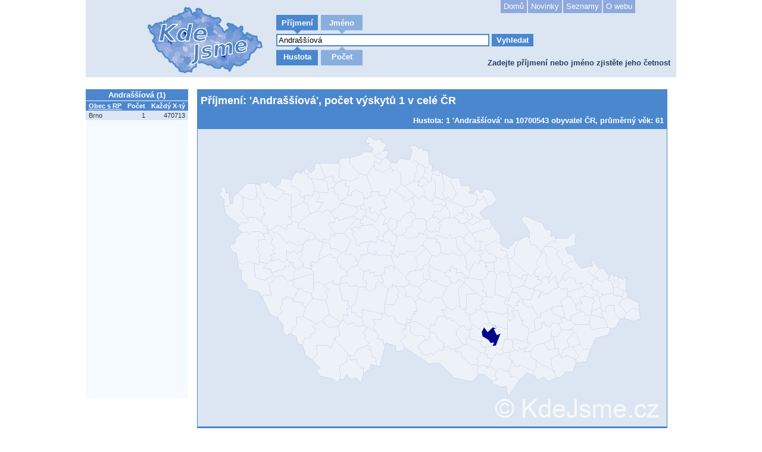

--- FILE ---
content_type: text/html; charset=utf-8
request_url: https://www.google.com/recaptcha/api2/aframe
body_size: 268
content:
<!DOCTYPE HTML><html><head><meta http-equiv="content-type" content="text/html; charset=UTF-8"></head><body><script nonce="rRUB9Ob94Ofm2S0M_cZIHQ">/** Anti-fraud and anti-abuse applications only. See google.com/recaptcha */ try{var clients={'sodar':'https://pagead2.googlesyndication.com/pagead/sodar?'};window.addEventListener("message",function(a){try{if(a.source===window.parent){var b=JSON.parse(a.data);var c=clients[b['id']];if(c){var d=document.createElement('img');d.src=c+b['params']+'&rc='+(localStorage.getItem("rc::a")?sessionStorage.getItem("rc::b"):"");window.document.body.appendChild(d);sessionStorage.setItem("rc::e",parseInt(sessionStorage.getItem("rc::e")||0)+1);localStorage.setItem("rc::h",'1766550494861');}}}catch(b){}});window.parent.postMessage("_grecaptcha_ready", "*");}catch(b){}</script></body></html>

--- FILE ---
content_type: text/css
request_url: https://www.kdejsme.cz/css/site.css
body_size: 2865
content:
html, body, div, span, applet, object, iframe,
h1, h2, h3, h4, h5, h6, p, blockquote, pre,
a, abbr, acronym, address, big, cite, code,
del, dfn, em, font, img, ins, kbd, q, s, samp,
small, strike, strong, sub, sup, tt, var,
b, u, i, center,
fieldset, form, label, legend,
table, caption, tbody, tfoot, thead, tr, th, td {
    margin: 0;
    padding: 0;
    border: 0;
    outline: 0;
    font-size: 100%;
    vertical-align: baseline;
    background: transparent;
}
body {
    line-height: 1;
}

blockquote, q {
    quotes: none;
}
blockquote:before, blockquote:after,
q:before, q:after {
    content: '';
    content: none;
}

:focus {
    outline: 0;
}

ins {
    text-decoration: none;
}
del {
    text-decoration: line-through;
}

table {
    border-collapse: collapse;
    border-spacing: 0;
}

ul {
    padding:0px 0px;
    margin:0px;
}
ul li {list-style-type: square}

* {
    margin:0px;
}

.clear {
    clear:both;
}

#ajax-spinner {
    margin: 15px 0 0 15px;
    padding: 13px;
    background: url('/images/spinner.gif') no-repeat 50% 50%;
    font-size: 0;
    z-index: 123456;
    display: none;
}

div.flash {
    color: #244060;
    background: #dce6f2;
    border: 2px solid #365f91;
    padding: 1em;
    margin: 1em 0;
    text-align: center;
    font-weight: bold;
    font-size: 14px;
}

body {
    font: 13px/1.5 "Arial", tahoma, verdana, lucida, sans-serif;     
    text-align:center;
    background-color: #FFFFFF;
}

#page {
    max-width: 992px;
    color: #333;
    text-align:left;
    margin: 0 auto;
}

#top h2 {
    position:absolute;
    right:10px;
    bottom:15px;
    color:#244060;
    font-size: 100%;
}

#middleTitle, .middleTitles {background-color: #4B87CE; width:456px; padding: 5px; color:white; border: 2px solid #4B87CE;}
#middleTitle h1, .middleTitles h1 {font-size: 140%; text-align: center;}

#mapOuter {
    width:788px;
    background:#F5FAFF;
    text-align: justify;
    border:1px solid #4b87ce;
    margin-bottom: 10px;
}
#mapOuter img {
    margin: 0px;
    padding: 0px;
    border: 0px;
    display: inline;
    vertical-align: bottom;
}

#mapTitle {background-color: #4B87CE;}
#mapTitle h1, #mapTitle h2 {padding: 5px 5px 5px 5px; color: white;}
#mapTitle h1 {font-size: 140%;}
#mapTitle h2 {font-size: 100%; text-align: right;}

#mapBottom {background-color: #4B87CE;padding:5px;    color:white;font-weight:bold;}
#mapBottom a {
        color:white;
        font-weight:bold;
}
#mapBottom ul li {
        list-style-type: square;
        font-weight: normal;    
        margin-left: 1.2em;
}
#mapBottom li a {text-decoration: underline;}
#mapBottom li a:hover {background-color: #4b87ce; text-decoration: none; color: white;}
#mapBottom #mbLeft {float: left;}
#mapBottom #mbRight {float: right; font-weight: normal;}

h3#h3top {
   position:absolute;
   right:10px;
   bottom:5px;
   color:#000000;
   font-size: 70%;
   padding:0px;
}

h2 {
    color:#244060;
    font-size: 150%;
}
div.block {
 text-align: justify;
}
#top {
 background:#dce6f2;
    margin: 0 auto;
    position:relative;
     margin-bottom:20px;
     height:130px;
}
#search_form {
 float:left;
 padding-top:25px;
 padding-left:20px;
}

#search_form input {
    border:2px solid #4b87ce;
}
#search_form input.button {
    background: #4b87ce;
    color:white;
    font-weight: bold;
}
#search_form input.text {width:350px;}
#search_inner {margin-top: 32px;}
#search li, #search2 li {
    height:32px;
    list-style-type: none;
    float:left;
    margin-right:5px;
    width:70px;
    text-align:center;
}
#search li a, #search2 li a {
    color:white;
    text-decoration: none;
    font-weight: bold;
}
#search li.search_type {
    background: url('../images/no_active_top.png') no-repeat;
     height:28px;
    padding:4px 0px 0px 0px;
}
#search2 li.search_type2{
    background: url('../images/no_active_bottom.png') no-repeat;
    padding:8px 0px 0px 0px;
     height:24px;
}

#search li.active{
    background: url('../images/active_top.png') no-repeat;
}
#search2 li.active2{
    background: url('../images/active_bottom.png') no-repeat;
}
#logo {
    float:left;
    width:200px;
    padding:10px 0px 0px 100px;
}
#top #logo #image{
    background: url('../images/kdejsme.jpg') no-repeat;
    width:200px;
    height:120px;
}

#bottom {
    background:#dce6f2;
    width:100%;
    margin: 20px 0 20px 0;
    padding: 1em 0 1em 0;
    float: left;
}
#bottom ul li {list-style-type: square} 
#bottom li {padding: 0 2px 0 0;}
#bottom li a {text-decoration: none; color: #244060;}
#bottom li a:hover {background-color: #4b87ce; text-decoration: none; display: block; color: white;}
#bottomLeft {float: left; width:20%; text-align: left; padding: 0.2em 0 0 3em; border-right: 1px dotted #4b87ce}
#bottomRight {float: right; width:75%; text-align: center;}


.left {
    float:left;
}

td,th {
    font-size: 8pt;
    padding: 0px 5px;
}
th {
    background-color: #4b87ce;
    color:white;
    text-align: center;
}
.lstat td {
    font-size: 100%;
    text-align: center;
}
.lstat td a {text-decoration: none; display:block;}
.lstat td a:hover {color:white; background-color: #4B87CE}

caption {
    font-weight: bold;
    background-color: #4b87ce;
    color:white;
    border-bottom:1px solid white;
}
tr.odd td{

    background-color: #dce6f2;
}
tr.even td {
    background-color: #f5faff;
}
/* Chrome fix
map area{
    border:2px solid black;
}*/
.clear {
    clear:both;
}
.left ul {
    padding:20px;

}
.block {
padding-right:10px;

}


.misto {
    margin:0px auto;
    border: 2px solid #4b87ce;
    background-color: white;
    color:#244060;
    width:150px;
    height:20px;
    font-weight: bold;
    font-size: 100%;
    padding:15px 20px;
}
.inner {
    padding:10px;
    background:#dce6f2;
    color:#244060;
    min-height: 820px;

}

#image a {
    display:block;
    width:100%;
    height:100%;
}
dt {
    font-weight: bold;
    font-size: 10px;
}
dd {
    padding-left:10px;
    font-size: 9px;
}

.padding {
    margin-left:20px;

}

#left {
    max-width:175px;
    float:left;
    margin-right:15px;
}
#left_top{
    min-height: 520px;
    background:#f5faff;    
}
#left_bottom {}

#middleRight {
    width:790px;
    float:left;
}
#middle {
    width:470px;
    float:left;
}
#right {
    width:300px;
    float:right;
}
.aktuality {
    width:456px;
    background:#F5FAFF;
    text-align: justify;
    border:2px solid #4b87ce;
    padding: 5px;
    margin-bottom: 10px;
	font-size: 110%;
}
.aktuality td, .aktuality th {font-size: 100%;}

.zajimavosti {
    width:456px;
    background:#F5FAFF;
    text-align: justify;
    border:2px solid #4b87ce;
    padding: 5px;
    min-height: 266px; 
    margin-bottom: 10px;
}
.zajimavosti ul, .aktuality ul {margin-left: 20px}
.zajimavosti p, .aktuality p {margin-bottom: 0.5em}

.odkazy {
    background:#dce6f2;
    padding: 10px 15px;
    text-align:center;
    font-size: 90%;
}
.odkazy ul li {list-style-type: square; padding-top: 5px;} 

.blue_content {
     background:#dce6f2;
     padding:10px;
     border:2px solid #4b87ce;
     text-align: center;
}
.blue {height:80px}
table {width:100%}
.tdr {text-align: right}
.tdc {text-align: center}

.zajimavosti dl {padding-left: 0.2em}
.zajimavosti dt {font-size: 120%; margin-top: 1em;}
.zajimavosti dd {font-size: 100%}
.zajimavosti h4 {font-weight: bold; color: #244060; border-bottom: 1px dotted gray; display: inline;}

#bijk {margin-top: 1em;}
#bijk a.button {
    cursor: pointer;
    display: inline-block;
    line-height: 1;
    overflow: visible;
    padding: 10px 15px 10px 20px; 
    position: relative;
    width: auto;    
}
#bijk a.button:hover {background-color:#79ABE7;border-radius: 5px 5px 5px 5px;color:white}
#bijk img {
    z-index: 1;
    top: 3px;
    left: -13px;
    position: absolute;
}
.prehledova_tabulka_bottom {text-align:right;}

abbr, acronym {
	border-bottom: .1em dotted;
	cursor: help;
}

#info {
    position:absolute; bottom:10px;left:10px;display:none;
}
#info_text {
    padding:5px;
    background:#4B87CE;color:white;
    -moz-border-radius: 10px;
    -webkit-border-radius: 10px;
    -khtml-border-radius: 10px;
    border-radius: 10px; 

}
#info table th{
    text-align: left;
}

.relative {
    position:relative;
}

div.longDiv {
    margin-bottom: 1em;
    padding-bottom: 5px;
}
div.horizSep {height: 4px;}
div.longSep {
    display: block;
    float: left;
    width: 4px;
}
ul.longList {
    display: block;
    float:left;
    width: 152px;
    border: 1px solid #4b87ce;
}
ul.longList li {
    color: #244060;
    list-style-type: square;
    margin-left: 16px;
}
ul.longList li.longHeader {
    font-weight: bold;
    list-style-type: none;
    margin-left: 0px;
    text-align: center;
    border-bottom: 1px solid #4B87CE;
    background-color: #4B87CE;
    color: white;
}
#mainMenu {
    position: absolute;
    left: 680px;
    /*width:100%;*/
}

#mainMenu ul {
	list-style:none;
	padding:0;
}
#mainMenu ul li {
	display:inline;
	list-style:none;
	margin:0;
	padding:0;
}
#mainMenu ul li a {
	display:block;
	float:left;
	margin:0 0 0 2px;
	padding:3px 5px;
	text-align:center;
	background: #8EA9DD;
	color: white;
	text-decoration:none;
	position:relative;
	left:15px;
	line-height:1.3em;
}
#mainMenu ul li a:hover {
	background: #4B87CE;
	color: #ffffff;
}
#mainMenu ul li a.active,
#mainMenu ul li a.active:hover {
	color: white;
	background: #A54BCC;
	font-weight: bold;
}
#mainMenu ul li a span {
	display:block;
}
#social {
    position:absolute;
    left:5px;
    top:5px;
}
.fb-like {margin: 0.2em}
.rsmall {font-size: 90%; text-align: right; margin-top: 1em;}
#topper {
    background-color:#bbbbbb;
    margin: 0px auto;
    text-align:center;
}
.covid19 {
    border: 1px solid #dc3545;
    width: auto;
    height: 100%;
    background-color: #ffeeee;
    padding: 1em;

    background-image: url('../images/covid.kdejsme.cz.png');
    background-position: top 10px left 1px;
    background-repeat: no-repeat;
}
.covid19 a {
    color: #dc3545;
}
.covid19 a:hover {
    color: #f10075;
}
.covid19 a h3 {
    font-size: 1.2em;
    padding-left: 45px;
}

--- FILE ---
content_type: text/css
request_url: https://www.kdejsme.cz/css/banner.css
body_size: 264
content:
#hpbanner {width: 300px; min-height: 250px; margin-top: 10px;}
.slevomat {margin-top: 10px;}
.b468 {margin-left: 0px}
.b600 {padding-top: 5px; padding-left: 10px;}
.invia {text-align: center; margin-top: 10px; width: 300px; font-size: 8pt; margin-bottom: 1em;}
.invia a {color:#4b87ce}
#vyhrajAuto_banner {width: 300px; min-height: 250px;margin-bottom:10px}
.wedosbox {background-color:#ff0; padding:5px; margin-bottom:10px; font-size:165%; font-weight:bold; text-align: center;}
.wedosab {color: #00e}
.wedosar {color: #f00}

--- FILE ---
content_type: text/css
request_url: https://www.kdejsme.cz/css/custom.css
body_size: 322
content:
/* Labels from bootstrap */
.label {
  display: inline;
  padding: .2em .6em .3em;
  font-size: 75%;
  font-weight: bold;
  line-height: 1;
  color: #fff;
  text-align: center;
  white-space: nowrap;
  vertical-align: baseline;
  border-radius: 1em;
}
a.label:hover,
a.label:focus {
  color: #fff;
  text-decoration: none;
  cursor: pointer;
}
.label:empty {
  display: none;
}
.btn .label {
  position: relative;
  top: -1px;
}
.label-plus {
  background-color: #5cb85c;
}
.label-blue {
  background-color: #5bc0de;
}
.label-new {
  background-color: #f0ad4e;
}
.label-minus {
  background-color: #d9534f;
}


--- FILE ---
content_type: application/javascript
request_url: https://www.kdejsme.cz/js/jquery.ajaxform.js
body_size: 332
content:
jQuery.fn.extend({ajaxSubmit:function(h){var f;var d={};if(this.is(":submit")){f=this.parents("form");d[this.attr("name")]=this.val()||""}else{if(this.is("form")){f=this}else{return null}}if(f.get(0).onsubmit&&!f.get(0).onsubmit()){return null}var b=f.serializeArray();for(var e=0;e<b.length;e++){var c=b[e].name;if(c in d){var g=d[c];if(!(g instanceof Array)){g=[g]}g.push(b[e].value);d[c]=g}else{d[c]=b[e].value}}var a={url:f.attr("action"),data:d,type:f.attr("method")||"get"};if(h){a.success=h}return jQuery.ajax(a)}});

--- FILE ---
content_type: application/javascript
request_url: https://www.kdejsme.cz/js/jquery.nette.js
body_size: 376
content:
jQuery.extend({
    nette:{
        updateSnippet:function(b,a){
            $("#"+b).html(a)
            },
        success:function(b){
            if(b.redirect){
                window.location.href=b.redirect;
                return
            }
            if(b.snippets){
                for(var a in b.snippets){
                    jQuery.nette.updateSnippet(a,b.snippets[a])
                    }
                }
        },
    createSpinner:function(a){
        return this.spinner=$("<div></div>").attr("id",a?a:"ajax-spinner").ajaxStart(function(){
            $(this).show()
            }).ajaxStop(function(){
            $(this).hide().css({
                position:"fixed",
                left:"50%",
                top:"50%"
            })
            }).appendTo("body")
        }
    }
});
jQuery.ajaxSetup({
    success:jQuery.nette.success,
    dataType:"json"
});
$.nette.createSpinner();

--- FILE ---
content_type: application/javascript
request_url: https://www.kdejsme.cz/js/ajax.js
body_size: 157
content:
$("a.ajax").live("click",function(a){
    a.preventDefault();
    $.get(this.href)
    });
$("area.ajax").live("click",function(a){
    a.preventDefault();
    $.get(this.href)
    });
$("form.ajax").live("submit",function(){
    $(this).ajaxSubmit();
    return false
    });
$("form.ajax :submit").live("click",function(){
    $(this).ajaxSubmit();
    return false
    });

--- FILE ---
content_type: application/javascript
request_url: https://www.kdejsme.cz/js/maphilight.js
body_size: 2238
content:
(function(F){var B,C,I,L,K,H,E,G,A,J;B=document.namespaces;has_canvas=!!document.createElement("canvas").getContext;if(!(has_canvas||B)){F.fn.maphilight=function(){return this};return }if(has_canvas){E=function(M){return Math.max(0,Math.min(parseInt(M,16),255))};G=function(M,N){return"rgba("+E(M.substr(0,2))+","+E(M.substr(2,2))+","+E(M.substr(4,2))+","+N+")"};C=function(M){var N=F('<canvas style="width:'+M.width+"px;height:"+M.height+'px;"></canvas>').get(0);N.getContext("2d").clearRect(0,0,N.width,N.height);return N};I=function(P,M,S,O,N){var R,Q=P.getContext("2d");Q.beginPath();if(M=="rect"){Q.rect(S[0],S[1],S[2]-S[0],S[3]-S[1])}else{if(M=="poly"){Q.moveTo(S[0],S[1]);for(R=2;R<S.length;R+=2){Q.lineTo(S[R],S[R+1])}}else{if(M=="circ"){Q.arc(S[0],S[1],S[2],0,Math.PI*2,false)}}}Q.closePath();if(O.fill){Q.fillStyle=G(O.fillColor,O.fillOpacity);Q.fill()}if(O.stroke){Q.strokeStyle=G(O.strokeColor,O.strokeOpacity);Q.lineWidth=O.strokeWidth;Q.stroke()}if(O.fade){F(P).css("opacity",0).animate({opacity:1},100)}};L=function(M){M.getContext("2d").clearRect(0,0,M.width,M.height)}}else{C=function(M){return F('<var style="zoom:1;overflow:hidden;display:block;width:'+M.width+"px;height:"+M.height+'px;"></var>').get(0)};I=function(N,Q,R,U,M){var S,T,O,P;S='<v:fill color="#'+U.fillColor+'" opacity="'+(U.fill?U.fillOpacity:0)+'" />';T=(U.stroke?'strokeweight="'+U.strokeWidth+'" stroked="t" strokecolor="#'+U.strokeColor+'"':'stroked="f"');O='<v:stroke opacity="'+U.strokeOpacity+'"/>';if(Q=="rect"){P=F('<v:rect name="'+M+'" filled="t" '+T+' style="zoom:1;margin:0;padding:0;display:block;position:absolute;left:'+R[0]+"px;top:"+R[1]+"px;width:"+(R[2]-R[0])+"px;height:"+(R[3]-R[1])+'px;"></v:rect>')}else{if(Q=="poly"){P=F('<v:shape name="'+M+'" filled="t" '+T+' coordorigin="0,0" coordsize="'+N.width+","+N.height+'" path="m '+R[0]+","+R[1]+" l "+R.join(",")+' x e" style="zoom:1;margin:0;padding:0;display:block;position:absolute;top:0px;left:0px;width:'+N.width+"px;height:"+N.height+'px;"></v:shape>')}else{if(Q=="circ"){P=F('<v:oval name="'+M+'" filled="t" '+T+' style="zoom:1;margin:0;padding:0;display:block;position:absolute;left:'+(R[0]-R[2])+"px;top:"+(R[1]-R[2])+"px;width:"+(R[2]*2)+"px;height:"+(R[2]*2)+'px;"></v:oval>')}}}P.get(0).innerHTML=S+O;F(N).append(P)};L=function(M){F(M).find("[name=highlighted]").remove()}}K=function(N){var M,O=N.getAttribute("coords").split(",");for(M=0;M<O.length;M++){O[M]=parseFloat(O[M])}return[N.getAttribute("shape").toLowerCase().substr(0,4),O]};J=function(O,N){var M=F(O);return F.extend({},N,F.metadata?M.metadata():false,M.data("maphilight"))};A=function(M){if(!M.complete){return false}if(typeof M.naturalWidth!="undefined"&&M.naturalWidth==0){return false}return true};H={position:"absolute",left:0,top:0,padding:0,border:0};var D=false;F.fn.maphilight=function(O){O=F.extend({},F.fn.maphilight.defaults,O);if(!has_canvas&&F.browser.msie&&!D){document.namespaces.add("v","urn:schemas-microsoft-com:vml");var N=document.createStyleSheet();var M=["shape","rect","oval","circ","fill","stroke","imagedata","group","textbox"];F.each(M,function(){N.addRule("v\\:"+this,"behavior: url(#default#VML); antialias:true")});D=true}return this.each(function(){var U,R,Y,Q,T,V,X,S,W;U=F(this);if(!A(this)){return window.setTimeout(function(){U.maphilight(O)},200)}Y=F.extend({},O,F.metadata?U.metadata():false,U.data("maphilight"));W=U.get(0).getAttribute("usemap");Q=F('map[name="'+W.substr(1)+'"]');if(!(U.is("img")&&W&&Q.size()>0)){return }if(U.hasClass("maphilighted")){var P=U.parent();U.insertBefore(P);P.remove();F(Q).unbind(".maphilight").find("area[coords]").unbind(".maphilight")}R=F("<div></div>").css({display:"block",background:'url("'+this.src+'")',position:"relative",padding:0,width:this.width,height:this.height});if(Y.wrapClass){if(Y.wrapClass===true){R.addClass(F(this).attr("class"))}else{R.addClass(Y.wrapClass)}}U.before(R).css("opacity",0).css(H).remove();if(F.browser.msie){U.css("filter","Alpha(opacity=0)")}R.append(U);T=C(this);F(T).css(H);T.height=this.height;T.width=this.width;X=function(c){var a,b;b=J(this,Y);if(!b.neverOn&&!b.alwaysOn){a=K(this);I(T,a[0],a[1],b,"highlighted");if(b.groupBy){var Z;if(/^[a-zA-Z][-a-zA-Z]+$/.test(b.groupBy)){Z=Q.find("area["+b.groupBy+'="'+F(this).attr(b.groupBy)+'"]')}else{Z=Q.find(b.groupBy)}var d=this;Z.each(function(){if(this!=d){var f=J(this,Y);if(!f.neverOn&&!f.alwaysOn){var e=K(this);I(T,e[0],e[1],f,"highlighted")}}})}if(!has_canvas){F(T).append("<v:rect></v:rect>")}}};F(Q).bind("alwaysOn.maphilight",function(){if(V){L(V)}if(!has_canvas){F(T).empty()}F(Q).find("area[coords]").each(function(){var Z,a;a=J(this,Y);if(a.alwaysOn){if(!V&&has_canvas){V=C(U.get());F(V).css(H);V.width=U.width();V.height=U.height();U.before(V)}a.fade=a.alwaysOnFade;Z=K(this);if(has_canvas){I(V,Z[0],Z[1],a,"")}else{I(T,Z[0],Z[1],a,"")}}})});F(Q).trigger("alwaysOn.maphilight").find("area[coords]").bind("mouseover.maphilight",X).bind("mouseout.maphilight",function(Z){L(T)});U.before(T);U.addClass("maphilighted")})};F.fn.maphilight.defaults={fill:true,fillColor:"000000",fillOpacity:0.2,stroke:true,strokeColor:"ff0000",strokeOpacity:1,strokeWidth:1,fade:true,alwaysOn:false,neverOn:false,groupBy:false,wrapClass:true}})(jQuery);